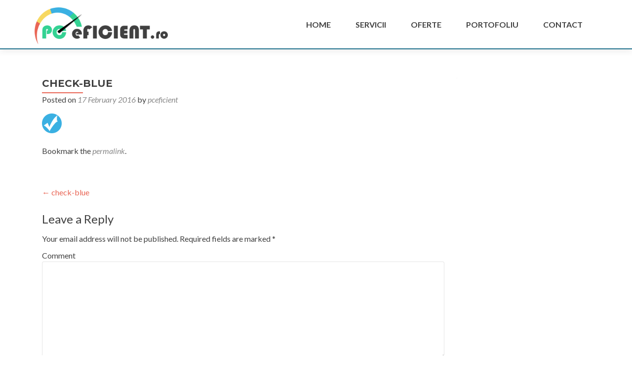

--- FILE ---
content_type: text/html; charset=UTF-8
request_url: https://www.pceficient.ro/check-blue/
body_size: 7799
content:
<!DOCTYPE html>

<html lang="en-US"
	prefix="og: https://ogp.me/ns#"  xmlns:og="http://ogp.me/ns#" xmlns:fb="http://ogp.me/ns/fb#">

<head>
<meta charset="UTF-8">
<meta name="viewport" content="width=device-width, initial-scale=1">
<link rel="profile" href="http://gmpg.org/xfn/11">
<link rel="pingback" href="https://www.pceficient.ro/xmlrpc.php">

<!--[if lt IE 9]>
<script src="https://www.pceficient.ro/wp-content/themes/zerif-lite/js/html5.js"></script>
<link rel="stylesheet" href="https://www.pceficient.ro/wp-content/themes/zerif-lite/css/ie.css" type="text/css">
<![endif]-->

<title>check-blue | PC eFICIENT</title>

		<!-- All in One SEO 4.0.18 -->
		<meta property="og:site_name" content="PC eFICIENT | Servicii de externalizare IT pentru compania dumneavoastra." />
		<meta property="og:type" content="article" />
		<meta property="og:title" content="check-blue | PC eFICIENT" />
		<meta property="article:published_time" content="2016-02-17T14:07:26Z" />
		<meta property="article:modified_time" content="2016-02-17T14:07:26Z" />
		<meta property="twitter:card" content="summary" />
		<meta property="twitter:domain" content="www.pceficient.ro" />
		<meta property="twitter:title" content="check-blue | PC eFICIENT" />
		<script type="application/ld+json" class="aioseo-schema">
			{"@context":"https:\/\/schema.org","@graph":[{"@type":"WebSite","@id":"https:\/\/www.pceficient.ro\/#website","url":"https:\/\/www.pceficient.ro\/","name":"PC eFICIENT","description":"Servicii de externalizare IT pentru compania dumneavoastra.","publisher":{"@id":"https:\/\/www.pceficient.ro\/#organization"}},{"@type":"Organization","@id":"https:\/\/www.pceficient.ro\/#organization","name":"PC eFICIENT","url":"https:\/\/www.pceficient.ro\/"},{"@type":"BreadcrumbList","@id":"https:\/\/www.pceficient.ro\/check-blue\/#breadcrumblist","itemListElement":[{"@type":"ListItem","@id":"https:\/\/www.pceficient.ro\/#listItem","position":"1","item":{"@id":"https:\/\/www.pceficient.ro\/#item","name":"Home","description":"Specialistii nostri acopera toata gama de servicii IT&C, de la help-desk statii de lucru, configurare si administrare servere, design si topologii de retea.","url":"https:\/\/www.pceficient.ro\/"},"nextItem":"https:\/\/www.pceficient.ro\/check-blue\/#listItem"},{"@type":"ListItem","@id":"https:\/\/www.pceficient.ro\/check-blue\/#listItem","position":"2","item":{"@id":"https:\/\/www.pceficient.ro\/check-blue\/#item","name":"check-blue","url":"https:\/\/www.pceficient.ro\/check-blue\/"},"previousItem":"https:\/\/www.pceficient.ro\/#listItem"}]},{"@type":"Person","@id":"https:\/\/www.pceficient.ro\/author\/eficient\/#author","url":"https:\/\/www.pceficient.ro\/author\/eficient\/","name":"pceficient","image":{"@type":"ImageObject","@id":"https:\/\/www.pceficient.ro\/check-blue\/#authorImage","url":"https:\/\/secure.gravatar.com\/avatar\/624405fcc85fd2913ba2cb2c8b538355?s=96&d=mm&r=g","width":"96","height":"96","caption":"pceficient"}},{"@type":"ItemPage","@id":"https:\/\/www.pceficient.ro\/check-blue\/#itempage","url":"https:\/\/www.pceficient.ro\/check-blue\/","name":"check-blue | PC eFICIENT","inLanguage":"en-US","isPartOf":{"@id":"https:\/\/www.pceficient.ro\/#website"},"breadcrumb":{"@id":"https:\/\/www.pceficient.ro\/check-blue\/#breadcrumblist"},"author":"https:\/\/www.pceficient.ro\/check-blue\/#author","creator":"https:\/\/www.pceficient.ro\/check-blue\/#author","datePublished":"2016-02-17T14:07:26+00:00","dateModified":"2016-02-17T14:07:26+00:00"}]}
		</script>
		<!-- All in One SEO -->

<link rel='dns-prefetch' href='//fonts.googleapis.com' />
<link rel='dns-prefetch' href='//s.w.org' />
<link rel="alternate" type="application/rss+xml" title="PC eFICIENT &raquo; Feed" href="https://www.pceficient.ro/feed/" />
<link rel="alternate" type="application/rss+xml" title="PC eFICIENT &raquo; Comments Feed" href="https://www.pceficient.ro/comments/feed/" />
<link rel="alternate" type="application/rss+xml" title="PC eFICIENT &raquo; check-blue Comments Feed" href="https://www.pceficient.ro/feed/?attachment_id=267" />
		<script type="text/javascript">
			window._wpemojiSettings = {"baseUrl":"https:\/\/s.w.org\/images\/core\/emoji\/13.1.0\/72x72\/","ext":".png","svgUrl":"https:\/\/s.w.org\/images\/core\/emoji\/13.1.0\/svg\/","svgExt":".svg","source":{"concatemoji":"https:\/\/www.pceficient.ro\/wp-includes\/js\/wp-emoji-release.min.js"}};
			!function(e,a,t){var n,r,o,i=a.createElement("canvas"),p=i.getContext&&i.getContext("2d");function s(e,t){var a=String.fromCharCode;p.clearRect(0,0,i.width,i.height),p.fillText(a.apply(this,e),0,0);e=i.toDataURL();return p.clearRect(0,0,i.width,i.height),p.fillText(a.apply(this,t),0,0),e===i.toDataURL()}function c(e){var t=a.createElement("script");t.src=e,t.defer=t.type="text/javascript",a.getElementsByTagName("head")[0].appendChild(t)}for(o=Array("flag","emoji"),t.supports={everything:!0,everythingExceptFlag:!0},r=0;r<o.length;r++)t.supports[o[r]]=function(e){if(!p||!p.fillText)return!1;switch(p.textBaseline="top",p.font="600 32px Arial",e){case"flag":return s([127987,65039,8205,9895,65039],[127987,65039,8203,9895,65039])?!1:!s([55356,56826,55356,56819],[55356,56826,8203,55356,56819])&&!s([55356,57332,56128,56423,56128,56418,56128,56421,56128,56430,56128,56423,56128,56447],[55356,57332,8203,56128,56423,8203,56128,56418,8203,56128,56421,8203,56128,56430,8203,56128,56423,8203,56128,56447]);case"emoji":return!s([10084,65039,8205,55357,56613],[10084,65039,8203,55357,56613])}return!1}(o[r]),t.supports.everything=t.supports.everything&&t.supports[o[r]],"flag"!==o[r]&&(t.supports.everythingExceptFlag=t.supports.everythingExceptFlag&&t.supports[o[r]]);t.supports.everythingExceptFlag=t.supports.everythingExceptFlag&&!t.supports.flag,t.DOMReady=!1,t.readyCallback=function(){t.DOMReady=!0},t.supports.everything||(n=function(){t.readyCallback()},a.addEventListener?(a.addEventListener("DOMContentLoaded",n,!1),e.addEventListener("load",n,!1)):(e.attachEvent("onload",n),a.attachEvent("onreadystatechange",function(){"complete"===a.readyState&&t.readyCallback()})),(n=t.source||{}).concatemoji?c(n.concatemoji):n.wpemoji&&n.twemoji&&(c(n.twemoji),c(n.wpemoji)))}(window,document,window._wpemojiSettings);
		</script>
		<style type="text/css">
img.wp-smiley,
img.emoji {
	display: inline !important;
	border: none !important;
	box-shadow: none !important;
	height: 1em !important;
	width: 1em !important;
	margin: 0 .07em !important;
	vertical-align: -0.1em !important;
	background: none !important;
	padding: 0 !important;
}
</style>
	<link rel='stylesheet' id='wp-block-library-css'  href='https://www.pceficient.ro/wp-includes/css/dist/block-library/style.min.css' type='text/css' media='all' />
<link rel='stylesheet' id='paginationstyle-css'  href='https://www.pceficient.ro/wp-content/plugins/faster-pagination/assests/pagination.css' type='text/css' media='all' />
<link rel='stylesheet' id='sbtt-style-css'  href='https://www.pceficient.ro/wp-content/plugins/simple-back-to-top//css/sbtt-front.css' type='text/css' media='all' />
<link rel='stylesheet' id='zerif_font-css'  href='//fonts.googleapis.com/css?family=Lato%3A300%2C400%2C700%2C400italic%7CMontserrat%3A700%7CHomemade+Apple&#038;subset=latin%2Clatin-ext' type='text/css' media='all' />
<link rel='stylesheet' id='zerif_font_all-css'  href='https://fonts.googleapis.com/css?family=Open+Sans%3A400%2C300%2C300italic%2C400italic%2C600italic%2C600%2C700%2C700italic%2C800%2C800italic&#038;ver=5398e558fea959271c9c0301316a9917' type='text/css' media='all' />
<link rel='stylesheet' id='zerif_bootstrap_style-css'  href='https://www.pceficient.ro/wp-content/themes/zerif-lite/css/bootstrap.css' type='text/css' media='all' />
<link rel='stylesheet' id='zerif_fontawesome-css'  href='https://www.pceficient.ro/wp-content/themes/zerif-lite/css/font-awesome.min.css' type='text/css' media='all' />
<link rel='stylesheet' id='zerif_pixeden_style-css'  href='https://www.pceficient.ro/wp-content/themes/zerif-lite/css/pixeden-icons.css' type='text/css' media='all' />
<link rel='stylesheet' id='zerif_style-css'  href='https://www.pceficient.ro/wp-content/themes/zerif-lite/style.css' type='text/css' media='all' />
<link rel='stylesheet' id='zerif_responsive_style-css'  href='https://www.pceficient.ro/wp-content/themes/zerif-lite/css/responsive.css' type='text/css' media='all' />
<style id='akismet-widget-style-inline-css' type='text/css'>

			.a-stats {
				--akismet-color-mid-green: #357b49;
				--akismet-color-white: #fff;
				--akismet-color-light-grey: #f6f7f7;

				max-width: 350px;
				width: auto;
			}

			.a-stats * {
				all: unset;
				box-sizing: border-box;
			}

			.a-stats strong {
				font-weight: 600;
			}

			.a-stats a.a-stats__link,
			.a-stats a.a-stats__link:visited,
			.a-stats a.a-stats__link:active {
				background: var(--akismet-color-mid-green);
				border: none;
				box-shadow: none;
				border-radius: 8px;
				color: var(--akismet-color-white);
				cursor: pointer;
				display: block;
				font-family: -apple-system, BlinkMacSystemFont, 'Segoe UI', 'Roboto', 'Oxygen-Sans', 'Ubuntu', 'Cantarell', 'Helvetica Neue', sans-serif;
				font-weight: 500;
				padding: 12px;
				text-align: center;
				text-decoration: none;
				transition: all 0.2s ease;
			}

			/* Extra specificity to deal with TwentyTwentyOne focus style */
			.widget .a-stats a.a-stats__link:focus {
				background: var(--akismet-color-mid-green);
				color: var(--akismet-color-white);
				text-decoration: none;
			}

			.a-stats a.a-stats__link:hover {
				filter: brightness(110%);
				box-shadow: 0 4px 12px rgba(0, 0, 0, 0.06), 0 0 2px rgba(0, 0, 0, 0.16);
			}

			.a-stats .count {
				color: var(--akismet-color-white);
				display: block;
				font-size: 1.5em;
				line-height: 1.4;
				padding: 0 13px;
				white-space: nowrap;
			}
		
</style>
<script type='text/javascript' src='https://www.pceficient.ro/wp-includes/js/jquery/jquery.min.js' id='jquery-core-js'></script>
<script type='text/javascript' src='https://www.pceficient.ro/wp-includes/js/jquery/jquery-migrate.min.js' id='jquery-migrate-js'></script>
<script type='text/javascript' src='https://www.pceficient.ro/wp-content/plugins/dropdown-menu-widget/scripts/include.js' id='dropdown-ie-support-js'></script>
<script type='text/javascript' id='pirate-forms-custom-spam-js-extra'>
/* <![CDATA[ */
var pf = {"spam":{"label":"I'm human!","value":"fafe60a3f5"}};
/* ]]> */
</script>
<script type='text/javascript' src='https://www.pceficient.ro/wp-content/plugins/pirate-forms/public/js/custom-spam.js' id='pirate-forms-custom-spam-js'></script>
<script type='text/javascript' id='sbtt-scripts-js-extra'>
/* <![CDATA[ */
var sbttback = {"sbttimg":"https:\/\/www.pceficient.ro\/wp-content\/uploads\/2016\/02\/back-to-top-1.png"};
/* ]]> */
</script>
<script type='text/javascript' src='https://www.pceficient.ro/wp-content/plugins/simple-back-to-top//js/sbtt.js' id='sbtt-scripts-js'></script>
<link rel="https://api.w.org/" href="https://www.pceficient.ro/wp-json/" /><link rel="alternate" type="application/json" href="https://www.pceficient.ro/wp-json/wp/v2/media/267" /><link rel='shortlink' href='https://www.pceficient.ro/?p=267' />
<link rel="alternate" type="application/json+oembed" href="https://www.pceficient.ro/wp-json/oembed/1.0/embed?url=https%3A%2F%2Fwww.pceficient.ro%2Fcheck-blue%2F" />
<link rel="alternate" type="text/xml+oembed" href="https://www.pceficient.ro/wp-json/oembed/1.0/embed?url=https%3A%2F%2Fwww.pceficient.ro%2Fcheck-blue%2F&#038;format=xml" />
	<!-- Suckerfish WordPress plugin by Ryan Hellyer ... https://geek.hellyer.kiwi/ -->
	<!--[if lte IE 7]><script type="text/javascript" src="https://www.pceficient.ro/wp-content/plugins/ryans-suckerfish-wordpress-dropdown-menu/suckerfish_ie.js"></script><![endif]-->



<!-- Dropdown Menu Widget Styles by shailan (https://metinsaylan.com) v1.9.7 on wp5.8.1 -->
<link rel="stylesheet" href="https://www.pceficient.ro/wp-content/plugins/dropdown-menu-widget/css/shailan-dropdown.min.css" type="text/css" />
<link rel="stylesheet" href="https://pceficient.ro/wp-content/plugins/dropdown-menu-widget/themes/web20.css" type="text/css" />
<style type="text/css" media="all">
ul.dropdown li.parent>a{
	padding-right:25px;
}
ul.dropdown li.parent>a:after{
	content:""; position:absolute; top: 45%; right:6px;width:0;height:0;
	border-top:4px solid rgba(0,0,0,0.5);border-right:4px solid transparent;border-left:4px solid transparent }
ul.dropdown li.parent:hover>a:after{
	content:"";position:absolute; top: 45%; right:6px; width:0; height:0;
	border-top:4px solid rgba(0,0,0,0.5);border-right:4px solid transparent;border-left:4px solid transparent }
ul.dropdown li li.parent>a:after{
	content:"";position:absolute;top: 40%; right:5px;width:0;height:0;
	border-left:4px solid rgba(0,0,0,0.5);border-top:4px solid transparent;border-bottom:4px solid transparent }
ul.dropdown li li.parent:hover>a:after{
	content:"";position:absolute;top: 40%; right:5px;width:0;height:0;
	border-left:4px solid rgba(0,0,0,0.5);border-top:4px solid transparent;border-bottom:4px solid transparent }


</style>
<!-- /Dropdown Menu Widget Styles -->

 <style type="text/css" id="custom-background-css">
body.custom-background { background-image: url("https://pceficient.ro/wp-content/uploads/2016/01/Dollarphotoclub_58344587.jpg"); background-position: left top; background-size: auto; background-repeat: repeat; background-attachment: scroll; }
</style>
	<link rel="icon" href="https://www.pceficient.ro/wp-content/uploads/2016/02/favicon.png" sizes="32x32" />
<link rel="icon" href="https://www.pceficient.ro/wp-content/uploads/2016/02/favicon.png" sizes="192x192" />
<link rel="apple-touch-icon" href="https://www.pceficient.ro/wp-content/uploads/2016/02/favicon.png" />
<meta name="msapplication-TileImage" content="https://www.pceficient.ro/wp-content/uploads/2016/02/favicon.png" />

<!-- START - Open Graph and Twitter Card Tags 3.1.1 -->
 <!-- Facebook Open Graph -->
  <meta property="og:locale" content="ro_RO"/>
  <meta property="og:site_name" content="PC eFICIENT"/>
  <meta property="og:title" content="check-blue"/>
  <meta property="og:url" content="https://www.pceficient.ro/check-blue/"/>
  <meta property="og:type" content="article"/>
  <meta property="og:description" content="Servicii de externalizare IT pentru compania dumneavoastra."/>
  <meta property="og:image" content="https://www.pceficient.ro/wp-content/uploads/2016/05/pceficient-facebook.png"/>
  <meta property="og:image:url" content="https://www.pceficient.ro/wp-content/uploads/2016/05/pceficient-facebook.png"/>
  <meta property="og:image:secure_url" content="https://www.pceficient.ro/wp-content/uploads/2016/05/pceficient-facebook.png"/>
  <meta property="og:image:width" content="482"/>
  <meta property="og:image:height" content="270"/>
  <meta property="fb:app_id" content="155148501240364"/>
 <!-- Google+ / Schema.org -->
  <meta itemprop="name" content="check-blue"/>
  <meta itemprop="headline" content="check-blue"/>
  <meta itemprop="description" content="Servicii de externalizare IT pentru compania dumneavoastra."/>
  <meta itemprop="image" content="https://www.pceficient.ro/wp-content/uploads/2016/05/pceficient-facebook.png"/>
  <meta itemprop="author" content="pceficient"/>
 <!-- Twitter Cards -->
  <meta name="twitter:title" content="check-blue"/>
  <meta name="twitter:description" content="Servicii de externalizare IT pentru compania dumneavoastra."/>
  <meta name="twitter:card" content="summary_large_image"/>
 <!-- SEO -->
  <link rel="canonical" href="https://www.pceficient.ro/check-blue/"/>
  <meta name="description" content="Servicii de externalizare IT pentru compania dumneavoastra."/>
 <!-- Misc. tags -->
 <!-- is_singular -->
<!-- END - Open Graph and Twitter Card Tags 3.1.1 -->
	

</head>


	<body class="attachment attachment-template-default single single-attachment postid-267 attachmentid-267 attachment-png" >


<!-- Google Tag Manager -->
<noscript><iframe src="//www.googletagmanager.com/ns.html?id=GTM-K38ZD6"
height="0" width="0" style="display:none;visibility:hidden"></iframe></noscript>
<script>(function(w,d,s,l,i){w[l]=w[l]||[];w[l].push({'gtm.start':
new Date().getTime(),event:'gtm.js'});var f=d.getElementsByTagName(s)[0],
j=d.createElement(s),dl=l!='dataLayer'?'&l='+l:'';j.async=true;j.src=
'//www.googletagmanager.com/gtm.js?id='+i+dl;f.parentNode.insertBefore(j,f);
})(window,document,'script','dataLayer','GTM-K38ZD6');</script>
<!-- End Google Tag Manager -->



<div id="mobilebgfix">
	<div class="mobile-bg-fix-img-wrap">
		<div class="mobile-bg-fix-img"></div>
	</div>
	<div class="mobile-bg-fix-whole-site">


<header id="home" class="header">

	<div id="main-nav" class="navbar navbar-inverse bs-docs-nav" role="banner">

		<div class="container">

			<div class="navbar-header responsive-logo">

				<button class="navbar-toggle collapsed" type="button" data-toggle="collapse" data-target=".bs-navbar-collapse">

				<span class="sr-only">Toggle navigation</span>

				<span class="icon-bar"></span>

				<span class="icon-bar"></span>

				<span class="icon-bar"></span>

				</button>

				<a href="https://www.pceficient.ro/" class="navbar-brand"><img src="https://www.pceficient.ro/wp-content/uploads/2016/02/pceficient-logo-1.png" alt="PC eFICIENT"></a>
			</div>

			<nav class="navbar-collapse bs-navbar-collapse collapse" role="navigation"   id="site-navigation">
				<a class="screen-reader-text skip-link" href="#content">Skip to content</a>
				<ul id="menu-primary-menu" class="nav navbar-nav navbar-right responsive-nav main-nav-list"><li id="menu-item-21" class="menu-item menu-item-type-custom menu-item-object-custom menu-item-home menu-item-21"><a href="https://www.pceficient.ro">Home</a></li>
<li id="menu-item-189" class="menu-item menu-item-type-custom menu-item-object-custom menu-item-has-children menu-item-189"><a href="#">Servicii</a>
<ul class="sub-menu">
	<li id="menu-item-171" class="menu-item menu-item-type-post_type menu-item-object-page menu-item-171"><a href="https://www.pceficient.ro/intretinere-statii-de-lucru/">Intretinere statii de lucru</a></li>
	<li id="menu-item-169" class="menu-item menu-item-type-post_type menu-item-object-page menu-item-169"><a href="https://www.pceficient.ro/remote-helpdesk/">Remote Helpdesk</a></li>
	<li id="menu-item-170" class="menu-item menu-item-type-post_type menu-item-object-page menu-item-170"><a href="https://www.pceficient.ro/administrare-infrastuctura/">Administrare Infrastuctura</a></li>
	<li id="menu-item-172" class="menu-item menu-item-type-post_type menu-item-object-page menu-item-172"><a href="https://www.pceficient.ro/consultanta-it/">Consultanta IT</a></li>
	<li id="menu-item-167" class="menu-item menu-item-type-post_type menu-item-object-page menu-item-167"><a href="https://www.pceficient.ro/audit-si-implementare-politici-de-securitate/">Audit si implementare politici de securitate</a></li>
	<li id="menu-item-168" class="menu-item menu-item-type-post_type menu-item-object-page menu-item-168"><a href="https://www.pceficient.ro/arhitectura-design-si-proiectare/">Arhitectura design si proiectare</a></li>
	<li id="menu-item-166" class="menu-item menu-item-type-post_type menu-item-object-page menu-item-166"><a href="https://www.pceficient.ro/solutii-private-and-public-cloud/">Solutii de cloud privat, public sau hibrid</a></li>
	<li id="menu-item-165" class="menu-item menu-item-type-post_type menu-item-object-page menu-item-165"><a href="https://www.pceficient.ro/tehnologii-voip/">Tehnologii VoIP</a></li>
	<li id="menu-item-458" class="menu-item menu-item-type-post_type menu-item-object-page menu-item-458"><a href="https://www.pceficient.ro/produse-fortinet/">Produse Fortinet</a></li>
</ul>
</li>
<li id="menu-item-132" class="menu-item menu-item-type-post_type menu-item-object-page menu-item-132"><a href="https://www.pceficient.ro/oferte/">Oferte</a></li>
<li id="menu-item-370" class="menu-item menu-item-type-post_type menu-item-object-page menu-item-370"><a href="https://www.pceficient.ro/portofoliu/">PORTOFOLIU</a></li>
<li id="menu-item-101" class="menu-item menu-item-type-post_type menu-item-object-page menu-item-101"><a href="https://www.pceficient.ro/contact/">Contact</a></li>
</ul>			</nav>

		</div>

	</div>
	<!-- / END TOP BAR -->
<div class="clear"></div>

</header> <!-- / END HOME SECTION  -->

<div id="content" class="site-content">

	<div class="container">
		<div class="content-left-wrap col-md-9">
			<div id="primary" class="content-area">
				<main id="main" class="site-main" role="main">
				<article id="post-267" class="post-267 attachment type-attachment status-inherit hentry">	<header class="entry-header">		<h1 class="entry-title">check-blue</h1>		<div class="entry-meta">			<span class="posted-on">Posted on <a href="https://www.pceficient.ro/check-blue/" rel="bookmark"><time class="entry-date published" datetime="2016-02-17T14:07:26+00:00">17 February 2016</time></a></span><span class="byline"> by <span class="author vcard"><a class="url fn n" href="https://www.pceficient.ro/author/eficient/">pceficient</a></span></span>		</div><!-- .entry-meta -->	</header><!-- .entry-header -->	<div class="entry-content">		<p class="attachment"><a href='https://www.pceficient.ro/wp-content/uploads/2016/02/check-blue.png'><img width="40" height="40" src="https://www.pceficient.ro/wp-content/uploads/2016/02/check-blue.png" class="attachment-medium size-medium" alt="" loading="lazy" /></a></p>
	</div><!-- .entry-content -->	<footer class="entry-footer">		Bookmark the <a href="https://www.pceficient.ro/check-blue/" rel="bookmark">permalink</a>.			</footer><!-- .entry-footer --></article><!-- #post-## -->
	<nav class="navigation post-navigation" role="navigation">

		<h2 class="screen-reader-text">Post navigation</h2>

		<div class="nav-links">

			<div class="nav-previous"><a href="https://www.pceficient.ro/check-blue/" rel="prev"><span class="meta-nav">&larr;</span> check-blue</a></div>
		</div><!-- .nav-links -->

	</nav><!-- .navigation -->

	
<div id="comments" class="comments-area">
	
	
		<div id="respond" class="comment-respond">
		<h3 id="reply-title" class="comment-reply-title">Leave a Reply <small><a rel="nofollow" id="cancel-comment-reply-link" href="/check-blue/#respond" style="display:none;">Cancel reply</a></small></h3><form action="https://www.pceficient.ro/wp-comments-post.php" method="post" id="commentform" class="comment-form" novalidate><p class="comment-notes"><span id="email-notes">Your email address will not be published.</span> Required fields are marked <span class="required">*</span></p><p class="comment-form-comment"><label for="comment">Comment</label> <textarea id="comment" name="comment" cols="45" rows="8" maxlength="65525" required="required"></textarea></p><p class="comment-form-author"><label for="author">Name <span class="required">*</span></label> <input id="author" name="author" type="text" value="" size="30" maxlength="245" required='required' /></p>
<p class="comment-form-email"><label for="email">Email <span class="required">*</span></label> <input id="email" name="email" type="email" value="" size="30" maxlength="100" aria-describedby="email-notes" required='required' /></p>
<p class="comment-form-url"><label for="url">Website</label> <input id="url" name="url" type="url" value="" size="30" maxlength="200" /></p>
<p class="comment-form-cookies-consent"><input id="wp-comment-cookies-consent" name="wp-comment-cookies-consent" type="checkbox" value="yes" /> <label for="wp-comment-cookies-consent">Save my name, email, and website in this browser for the next time I comment.</label></p>
<p class="form-submit"><input name="submit" type="submit" id="submit" class="submit" value="Post Comment" /> <input type='hidden' name='comment_post_ID' value='267' id='comment_post_ID' />
<input type='hidden' name='comment_parent' id='comment_parent' value='0' />
</p><p style="display: none;"><input type="hidden" id="akismet_comment_nonce" name="akismet_comment_nonce" value="b1512d3147" /></p><p style="display: none !important;" class="akismet-fields-container" data-prefix="ak_"><label>&#916;<textarea name="ak_hp_textarea" cols="45" rows="8" maxlength="100"></textarea></label><input type="hidden" id="ak_js_1" name="ak_js" value="218"/><script>document.getElementById( "ak_js_1" ).setAttribute( "value", ( new Date() ).getTime() );</script></p></form>	</div><!-- #respond -->
	
</div><!-- #comments -->				</main><!-- #main -->
			</div><!-- #primary -->
		</div>
		<div class="sidebar-wrap col-md-3 content-left-wrap">
			
			</div><!-- .sidebar-wrap -->
	</div><!-- .container -->
<!-- Your Google Analytics Plugin is missing the tracking ID -->

</div><!-- .site-content -->

<footer id="footer" role="contentinfo">


<div class="container">

	<div class="col-md-3 company-details"><div class="icon-top red-text"><img src="https://www.pceficient.ro/wp-content/themes/zerif-lite/images/map25-redish.png" alt="" /></div><div class="zerif-footer-address">SC Fokus Digital Services SRL
GEMENII Sitraco Center,
B-dul Natiunile Unite nr. 4 Bl. 107A
Bucuresti, Sectorul 5</div></div><div class="col-md-3 company-details"><div class="icon-top green-text"><img src="https://www.pceficient.ro/wp-content/themes/zerif-lite/images/envelope4-green.png" alt="" /></div><div class="zerif-footer-email"><a href="mailto:contact@pceficient.ro">contact@pceficient.ro</a></div></div><div class="col-md-3 company-details"><div class="icon-top blue-text"><img src="https://www.pceficient.ro/wp-content/themes/zerif-lite/images/telephone65-blue.png" alt="" /></div><div class="zerif-footer-phone"><a href="tel:+ 40 21 408 28 90">+ 40 21 408 28 90 </a></div></div><div class="col-md-3 copyright"><ul class="social"><li><a target="_blank" href="https://www.facebook.com/Fokus-Digital-Services-155148501240364/?fref=ts"><i class="fa fa-facebook"></i></a></li></ul><div class="zerif-copyright-box"><a class="zerif-copyright" href="http://www.fokusdigitalservices.com/" target="_blank" rel="nofollow">PC eFICIENT </a><br /><br style="clear:both"/><a class="zerif-copyright" href="http://www.fokusdigitalservices.com" target="_blank" rel="nofollow"><img src="https://www.pceficient.ro/wp-content/uploads/2016/03/fokus.jpg" alt="Fokus Digital Services" style="width:120px;"></a></div></div>
</div> <!-- / END CONTAINER -->

<p>Copyright &copy; 2016 &middot; All Rights Reserved &middot; <a href="http://pceficient.ro/" >PC eFICIENT</a></p>

</footer> <!-- / END FOOOTER  -->


	</div><!-- mobile-bg-fix-whole-site -->
</div><!-- .mobile-bg-fix-wrap -->


<script type='text/javascript' src='https://www.pceficient.ro/wp-includes/js/hoverIntent.min.js' id='hoverIntent-js'></script>
<script type='text/javascript' src='https://www.pceficient.ro/wp-content/themes/zerif-lite/js/bootstrap.min.js' id='zerif_bootstrap_script-js'></script>
<script type='text/javascript' src='https://www.pceficient.ro/wp-content/themes/zerif-lite/js/jquery.knob.js' id='zerif_knob_nav-js'></script>
<script type='text/javascript' src='https://www.pceficient.ro/wp-content/themes/zerif-lite/js/scrollReveal.js' id='zerif_scrollReveal_script-js'></script>
<script type='text/javascript' src='https://www.pceficient.ro/wp-content/themes/zerif-lite/js/zerif.js' id='zerif_script-js'></script>
<script type='text/javascript' src='https://www.pceficient.ro/wp-includes/js/comment-reply.min.js' id='comment-reply-js'></script>
<script type='text/javascript' src='https://www.pceficient.ro/wp-content/plugins/page-links-to/dist/new-tab.js' id='page-links-to-js'></script>
<script type='text/javascript' src='https://www.pceficient.ro/wp-includes/js/wp-embed.min.js' id='wp-embed-js'></script>
<script defer type='text/javascript' src='https://www.pceficient.ro/wp-content/plugins/akismet/_inc/akismet-frontend.js' id='akismet-frontend-js'></script>

</body>

</html>